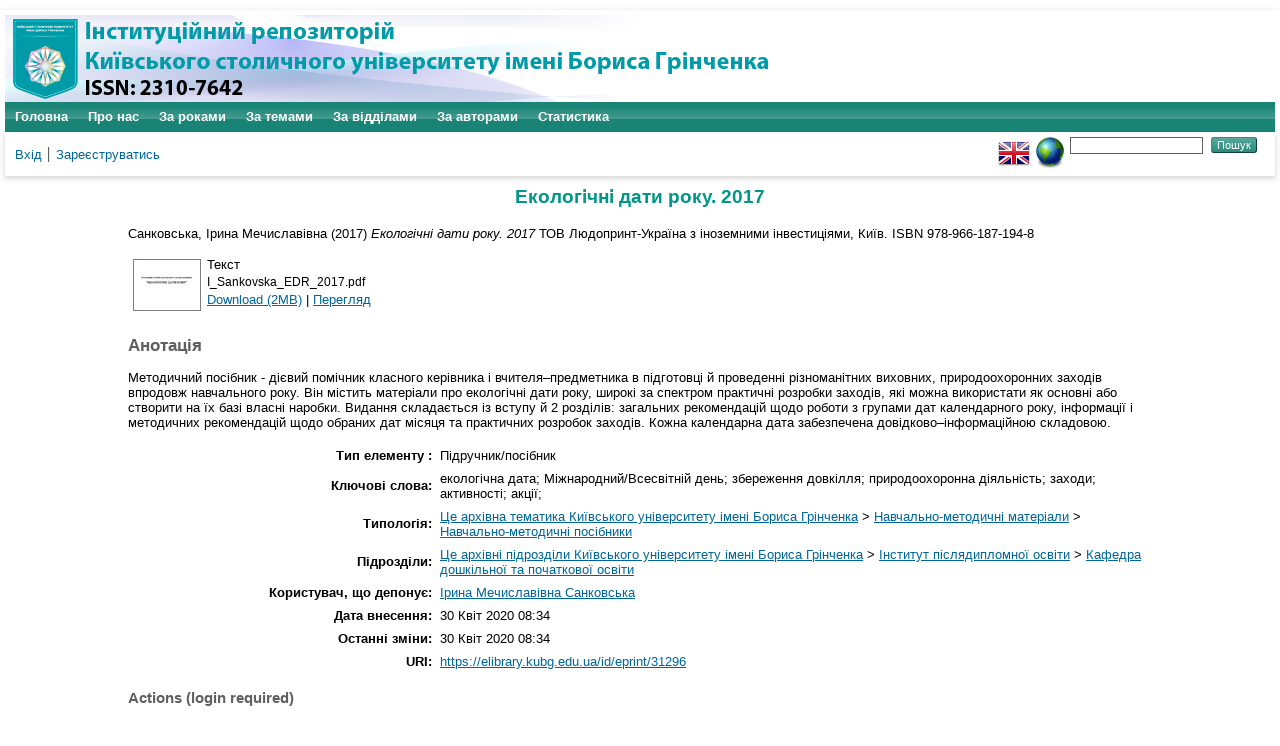

--- FILE ---
content_type: text/html; charset=utf-8
request_url: https://elibrary.kubg.edu.ua/id/eprint/31296/
body_size: 7953
content:
<!DOCTYPE html PUBLIC "-//W3C//DTD XHTML 1.0 Transitional//EN" "http://www.w3.org/TR/xhtml1/DTD/xhtml1-transitional.dtd">
<html xmlns="http://www.w3.org/1999/xhtml" lang="en">
  <head>
    <meta name="viewport" content="width=device-width, initial-scale=1.0" />
    <meta http-equiv="X-UA-Compatible" content="IE=edge" />
    <title> Екологічні дати року. 2017  - Інституційний репозиторій Київського столичного університету імені Бориса Грінченка</title>
    <link rel="icon" href="/favicon.ico" type="image/x-icon" />
    <link rel="shortcut icon" href="/favicon.ico" type="image/x-icon" />
    <meta name="eprints.eprintid" content="31296" />
<meta name="eprints.rev_number" content="12" />
<meta name="eprints.eprint_status" content="archive" />
<meta name="eprints.userid" content="4420" />
<meta name="eprints.dir" content="disk0/00/03/12/96" />
<meta name="eprints.datestamp" content="2020-04-30 08:34:57" />
<meta name="eprints.lastmod" content="2020-04-30 08:34:57" />
<meta name="eprints.status_changed" content="2020-04-30 08:34:57" />
<meta name="eprints.type" content="book" />
<meta name="eprints.metadata_visibility" content="show" />
<meta name="eprints.creators_name" content="Санковська, Ірина Мечиславівна" />
<meta name="eprints.creators_id" content="i.sankovska@kubg.edu.ua" />
<meta name="eprints.corp_creators" content="Санковська Ірина Мечиславівна" />
<meta name="eprints.title" content="Екологічні дати року. 2017" lang="uk" />
<meta name="eprints.title" content="Экологические даты года. 2017" lang="ru" />
<meta name="eprints.title" content="Ecological dates of the year. 2017" lang="en" />
<meta name="eprints.ispublished" content="pub" />
<meta name="eprints.subjects" content="nmm_pos" />
<meta name="eprints.divisions" content="ippo_mpdpo" />
<meta name="eprints.keywords" content="екологічна дата; Міжнародний/Всесвітній день; збереження довкілля; природоохоронна діяльність; заходи; активності; акції;" lang="uk" />
<meta name="eprints.keywords" content="экологическая дата;  Международный/Всемирный день;  охрана окружающей среды;  природоохранная деятельность;  мероприятия;  активности;  акция;" lang="ru" />
<meta name="eprints.keywords" content="environmental date;  International/World Day;  environmental protection;  environmental activities;  activity;  activity  stock;" lang="en" />
<meta name="eprints.abstract" content="Методичний посібник - дієвий помічник класного керівника і вчителя–предметника в підготовці й проведенні різноманітних виховних, природоохоронних заходів впродовж навчального року. Він містить матеріали про екологічні дати року, широкі за спектром практичні розробки заходів, які можна використати як основні або створити на їх базі власні наробки.
Видання складається із вступу й 2 розділів: загальних рекомендацій щодо роботи з групами дат календарного року, інформації і методичних рекомендацій щодо обраних дат місяця та практичних розробок заходів. Кожна календарна дата забезпечена довідково–інформаційною складовою." lang="uk" />
<meta name="eprints.abstract" content="Методическое пособие - действенный помощник классного руководителя и учителя-предметника в подготовке и проведении различных воспитательных, природоохранных мероприятий в течение учебного года.  Он содержит материалы об экологических датах года, широкие по спектру практические разработки мероприятий, которые можно использовать в качестве основных или создать на их базе собственные наработки.
 Издание состоит из введения и 2 разделов: общих рекомендаций по работе с группами дат календарного года, информации и методических рекомендаций относительно выбранных дат месяца и практических разработок мероприятий.  Каждая календарная дата обеспечена справочно-информационной составляющей." lang="ru" />
<meta name="eprints.abstract" content="The methodical manual is an effective assistant of the class teacher and the subject teacher in the preparation and carrying out of various educational, nature conservation measures during the school year.  It contains materials on environmental dates of the year, a wide range of practical developments that can be used as a baseline or build on your own.
 The publication consists of an introduction and 2 sections: general recommendations for working with groups of dates of the calendar year, information and methodical recommendations for the selected dates of the month and practical developments.  Each calendar date is provided with a help and information component." lang="en" />
<meta name="eprints.date" content="2017-12" />
<meta name="eprints.date_type" content="published" />
<meta name="eprints.publisher" content="ТОВ Людопринт-Україна з іноземними інвестиціями" />
<meta name="eprints.full_text_status" content="public" />
<meta name="eprints.place_of_pub" content="Київ" />
<meta name="eprints.pages" content="56" />
<meta name="eprints.refereed" content="TRUE" />
<meta name="eprints.isbn" content="978-966-187-194-8" />
<meta name="eprints.editors_name" content="Стець, Галина Василівна" />
<meta name="eprints.referencetext" content="Берзіна С.В. Екологічна сертифікація продукції: Екологічне маркування в запитаннях та відповідях. Методичний посібник. – К.: вид-во ТОВ &quot;Джерела знань&quot;, 2006. – 56 с.
Екологічна варта: збірка інформаційних матеріалів / Т.В.Тимочко, О.В.Па- щенко, О.Р.Швець. – К.:Центр екологічної освіти та інформації, 2011. 32 с.
&quot;Зелений пакет для дітей&quot; – продукт Регіонального екологічного центру для Центральної та Східної Європи (РЕЦ). Координатор проектів ОБСЄ в Україні. К.Мінджов, Т.Мітєва. К., 2011, 170 с.
Концепція екологічної освіти України. &quot;Інформаційний збірник Міністерст- ва освіти і науки України&quot;, К., N 7, квітень, 2002, 21 с.
Комплекс із вивчення Чорного моря &quot;Чорноморська скринька&quot;, підготовле- ного спільно з Організацією чорноморського економічного співробітництва (ОЧЕС), Постійним секретаріатом Чорноморської комісії (ПСЧМК), Турецьким представництвом Всесвітнього фонду дикої природи (ВФДК), Програмою роз- витку ООН (ПРООН), компанією &quot;Coca – Cola&quot; (TCCC). 2012, 205 с.
Національна екологічна політика України: оцінка і стратегія розвитку // Документ в рамках проекту ПРООН / ГЕФ &quot;Оцінка національного потенціалу в сфері глобального екологічного управління в Україні&quot;. К., 2007, 185 с.
Пруцакова О.Л. Екологічні ігри / О.Л. Пруцакова // Шкільний світ, № 45 (413), грудень 2007. – С. 2-22.
Санковська І.М. Екокалендар / І.М.Санковська // Лісовий і мисливський журнал – К: Видавництво &quot;ТОВ &quot;Видавничий дім &quot;ЕКО-інформ&quot;, 2012. – Вип. № 1 – 3, 6. – 48 с.– С. 46-47.
Санковська І.М. Екокологічні дати року /І.М.Санковська/ – К: Видав- ництво &quot;ТОВ &quot;Центр креативної фотографії &quot;Дух мистецтва&quot;, 2013. – 44 с.
Санковська І.М. Курс за вибором &quot;Я і енергія&quot; в сучасній практиці роботи початкової школи: методичні рекомендації / Ірина Мечиславівна Санковська. – К.: Інститут обдарованої дитини, 2015 – 64 с.
Санковська І.М. Ресурсозбереження як складова культури екологічної по- ведінки учнів початкової школи / І.М.Санковська // Сучасний виховний процес: сутність та інноваційний матеріал: матеріали звіт. наук.-практ. конф. Ін-ту про- блем виховання НАПН України за 2011 рік / [За ред. О.В.Сухомлинської, І.Д.Бе- ха, Г.П.Пустовіта, О.В.Мельника; літ. ред. І.П.Білоцерківець]. – Івано-Франківськ: НАІР, 2012. – Вип.2. – 352 с.
Школа екологічного вчинку: методичні рекомендації / Н.А.Пустовіт. О.О.Колонькова. О.Л.Пруцакова. – Кіровоград : Імекс-ЛТД. 2014. – 36 с.
Школа екологічного вчинку : навчальний посібник / Н.А.Пустовіт. О.О.Колонькова. О.Л.Пруцакова. – Кіровоград : Імекс-ЛТД. 2014. – 116 с.
Режим доступу: https://www.slideshare.net/ssuser7fdb55/ss-45470307
eremurus.info
drive.google.com/file/d/0Bw234je_MV-NSmNlUERKVmxWOW8/view" />
<meta name="eprints.funders" content="Київської міської державної адміністрації Постійної комісії з питань екологічної політики Управління екології та природних ресурсів Департаменту  міського благоустрою та  збереження природного середовища КП «Київський міський Будинок природи»" />
<meta name="eprints.citation" content="  Санковська, Ірина Мечиславівна  (2017) Екологічні дати року. 2017    ТОВ Людопринт-Україна з іноземними інвестиціями, Київ.  ISBN 978-966-187-194-8     " />
<meta name="eprints.document_url" content="https://elibrary.kubg.edu.ua/id/eprint/31296/1/I_Sankovska_EDR_2017.pdf" />
<link rel="schema.DC" href="http://purl.org/DC/elements/1.0/" />
<meta name="DC.relation" content="https://elibrary.kubg.edu.ua/id/eprint/31296/" />
<meta name="DC.title" content="Екологічні дати року. 2017" lang="uk" />
<meta name="DC.title" content="Экологические даты года. 2017" lang="ru" />
<meta name="DC.title" content="Ecological dates of the year. 2017" lang="en" />
<meta name="DC.creator" content="Санковська, Ірина Мечиславівна" />
<meta name="DC.subject" content="Навчально-методичні посібники" />
<meta name="DC.description" content="Методичний посібник - дієвий помічник класного керівника і вчителя–предметника в підготовці й проведенні різноманітних виховних, природоохоронних заходів впродовж навчального року. Він містить матеріали про екологічні дати року, широкі за спектром практичні розробки заходів, які можна використати як основні або створити на їх базі власні наробки.
Видання складається із вступу й 2 розділів: загальних рекомендацій щодо роботи з групами дат календарного року, інформації і методичних рекомендацій щодо обраних дат місяця та практичних розробок заходів. Кожна календарна дата забезпечена довідково–інформаційною складовою." lang="uk" />
<meta name="DC.description" content="Методическое пособие - действенный помощник классного руководителя и учителя-предметника в подготовке и проведении различных воспитательных, природоохранных мероприятий в течение учебного года.  Он содержит материалы об экологических датах года, широкие по спектру практические разработки мероприятий, которые можно использовать в качестве основных или создать на их базе собственные наработки.
 Издание состоит из введения и 2 разделов: общих рекомендаций по работе с группами дат календарного года, информации и методических рекомендаций относительно выбранных дат месяца и практических разработок мероприятий.  Каждая календарная дата обеспечена справочно-информационной составляющей." lang="ru" />
<meta name="DC.description" content="The methodical manual is an effective assistant of the class teacher and the subject teacher in the preparation and carrying out of various educational, nature conservation measures during the school year.  It contains materials on environmental dates of the year, a wide range of practical developments that can be used as a baseline or build on your own.
 The publication consists of an introduction and 2 sections: general recommendations for working with groups of dates of the calendar year, information and methodical recommendations for the selected dates of the month and practical developments.  Each calendar date is provided with a help and information component." lang="en" />
<meta name="DC.publisher" content="ТОВ Людопринт-Україна з іноземними інвестиціями" />
<meta name="DC.contributor" content="Стець, Галина Василівна" />
<meta name="DC.date" content="2017-12" />
<meta name="DC.type" content="Підручник/посібник" />
<meta name="DC.type" content="PeerReviewed" />
<meta name="DC.format" content="text" />
<meta name="DC.language" content="ru" />
<meta name="DC.identifier" content="https://elibrary.kubg.edu.ua/id/eprint/31296/1/I_Sankovska_EDR_2017.pdf" />
<meta name="DC.identifier" content="  Санковська, Ірина Мечиславівна  (2017) Екологічні дати року. 2017    ТОВ Людопринт-Україна з іноземними інвестиціями, Київ.  ISBN 978-966-187-194-8     " />
<link rel="alternate" href="https://elibrary.kubg.edu.ua/cgi/export/eprint/31296/EndNote/elibrary-eprint-31296.enw" type="text/plain; charset=utf-8" title="EndNote" />
<link rel="alternate" href="https://elibrary.kubg.edu.ua/cgi/export/eprint/31296/RDFNT/elibrary-eprint-31296.nt" type="text/plain" title="RDF+N-Triples" />
<link rel="alternate" href="https://elibrary.kubg.edu.ua/cgi/export/eprint/31296/RDFXML/elibrary-eprint-31296.rdf" type="application/rdf+xml" title="RDF+XML" />
<link rel="alternate" href="https://elibrary.kubg.edu.ua/cgi/export/eprint/31296/MODS/elibrary-eprint-31296.xml" type="text/xml; charset=utf-8" title="MODS" />
<link rel="alternate" href="https://elibrary.kubg.edu.ua/cgi/export/eprint/31296/COinS/elibrary-eprint-31296.txt" type="text/plain; charset=utf-8" title="OpenURL ContextObject in Span" />
<link rel="alternate" href="https://elibrary.kubg.edu.ua/cgi/export/eprint/31296/BibTeX/elibrary-eprint-31296.bib" type="text/plain; charset=utf-8" title="BibTeX" />
<link rel="alternate" href="https://elibrary.kubg.edu.ua/cgi/export/eprint/31296/METS/elibrary-eprint-31296.xml" type="text/xml; charset=utf-8" title="METS" />
<link rel="alternate" href="https://elibrary.kubg.edu.ua/cgi/export/eprint/31296/JSON/elibrary-eprint-31296.js" type="application/json; charset=utf-8" title="JSON" />
<link rel="alternate" href="https://elibrary.kubg.edu.ua/cgi/export/eprint/31296/Refer/elibrary-eprint-31296.refer" type="text/plain" title="Refer" />
<link rel="alternate" href="https://elibrary.kubg.edu.ua/cgi/export/eprint/31296/DIDL/elibrary-eprint-31296.xml" type="text/xml; charset=utf-8" title="MPEG-21 DIDL" />
<link rel="alternate" href="https://elibrary.kubg.edu.ua/cgi/export/eprint/31296/XML/elibrary-eprint-31296.xml" type="application/vnd.eprints.data+xml; charset=utf-8" title="EP3 XML" />
<link rel="alternate" href="https://elibrary.kubg.edu.ua/cgi/export/eprint/31296/ContextObject/elibrary-eprint-31296.xml" type="text/xml; charset=utf-8" title="OpenURL ContextObject" />
<link rel="alternate" href="https://elibrary.kubg.edu.ua/cgi/export/eprint/31296/Text/elibrary-eprint-31296.txt" type="text/plain; charset=utf-8" title="ASCII Citation" />
<link rel="alternate" href="https://elibrary.kubg.edu.ua/cgi/export/eprint/31296/Simple/elibrary-eprint-31296.txt" type="text/plain; charset=utf-8" title="Simple Metadata" />
<link rel="alternate" href="https://elibrary.kubg.edu.ua/cgi/export/eprint/31296/Atom/elibrary-eprint-31296.xml" type="application/atom+xml;charset=utf-8" title="Atom" />
<link rel="alternate" href="https://elibrary.kubg.edu.ua/cgi/export/eprint/31296/CSV/elibrary-eprint-31296.csv" type="text/csv; charset=utf-8" title="Multiline CSV" />
<link rel="alternate" href="https://elibrary.kubg.edu.ua/cgi/export/eprint/31296/RIS/elibrary-eprint-31296.ris" type="text/plain" title="Reference Manager" />
<link rel="alternate" href="https://elibrary.kubg.edu.ua/cgi/export/eprint/31296/DC/elibrary-eprint-31296.txt" type="text/plain; charset=utf-8" title="Dublin Core" />
<link rel="alternate" href="https://elibrary.kubg.edu.ua/cgi/export/eprint/31296/RDFN3/elibrary-eprint-31296.n3" type="text/n3" title="RDF+N3" />
<link rel="alternate" href="https://elibrary.kubg.edu.ua/cgi/export/eprint/31296/HTML/elibrary-eprint-31296.html" type="text/html; charset=utf-8" title="HTML Citation" />
<script type="text/javascript" src="https://www.google.com/jsapi">
//padder
</script><script type="text/javascript">
// <![CDATA[
google.load("visualization", "1", {packages:["corechart", "geochart"]});
// ]]></script><link rel="Top" href="https://elibrary.kubg.edu.ua/" />
    <link rel="Sword" href="https://elibrary.kubg.edu.ua/sword-app/servicedocument" />
    <link rel="SwordDeposit" href="https://elibrary.kubg.edu.ua/id/contents" />
    <link rel="Search" type="text/html" href="https://elibrary.kubg.edu.ua/cgi/search" />
    <link rel="Search" type="application/opensearchdescription+xml" href="https://elibrary.kubg.edu.ua/cgi/opensearchdescription" title="Інституційний репозиторій Київського столичного університету імені Бориса Грінченка" />
    <script type="text/javascript" src="https://www.google.com/jsapi">
//padder
</script><script type="text/javascript">
// <![CDATA[
google.load("visualization", "1", {packages:["corechart", "geochart"]});
// ]]></script><script type="text/javascript">
// <![CDATA[
var eprints_http_root = "https://elibrary.kubg.edu.ua";
var eprints_http_cgiroot = "https://elibrary.kubg.edu.ua/cgi";
var eprints_oai_archive_id = "elibrary.kubg.edu.ua";
var eprints_logged_in = false;
var eprints_logged_in_userid = 0; 
var eprints_logged_in_username = ""; 
var eprints_logged_in_usertype = ""; 
// ]]></script>
    <style type="text/css">.ep_logged_in { display: none }</style>
    <link rel="stylesheet" type="text/css" href="/style/auto-3.4.4.css?1664363375" />
    <script type="text/javascript" src="/javascript/auto-3.4.4.js?1664363375">
//padder
</script>
    <!--[if lte IE 6]>
        <link rel="stylesheet" type="text/css" href="/style/ie6.css" />
   <![endif]-->
    <meta name="Generator" content="EPrints 3.4.4" />
    <meta http-equiv="Content-Type" content="text/html; charset=UTF-8" />
    <meta http-equiv="Content-Language" content="uk" />
    
  </head>
  <body>
    
    <div id="wrapper">
      <header>
        <div class="ep_tm_header ep_noprint">
		<div class="ep_tm_site_logo">
	  <a href="/" title="Інституційний репозиторій Київського столичного університету імені Бориса Грінченка">
          <img alt="Інституційний репозиторій Київського столичного університету імені Бориса Грінченка" src="/images/ualogo/sitelogo.png" />
          </a>
      </div>
          <nav aria-label="Main Navigation">
            <ul role="menu" class="ep_tm_menu">
              <li>
                <a href="/" title="Перейти на стартову сторінку!" role="menuitem">
                  Головна
                </a>
              </li>
              <li>
                <a href="/information.html" title="Отримайте детальну інформацію про сховище!" role="menuitem">
                  Про нас
                </a>
              </li>
              <li>
                    <a href="/view/year/" role="menuitem">
                      За роками
                    </a>
                  </li>
                  <li>
                    <a href="/view/subjects/" role="menuitem">
                      За темами
                    </a>
                  </li>
                  <li>
                    <a href="/view/divisions/" role="menuitem">
                      За відділами
                    </a>
                  </li>
                  <li>
                    <a href="/view/creators/" role="menuitem">
                      За авторами
                    </a>
                  </li>
                  <li>
                    <a href="/cgi/stats/report/" role="menuitem">
                      Статистика
                    </a>
                  </li>
            </ul>
          </nav>
        
          <div class="ep_tm_searchbar">
            <div>
              <ul class="ep_tm_key_tools" id="ep_tm_menu_tools" role="toolbar"><li><a href="/cgi/users/home">Вхід</a></li><li><a href="/cgi/register">Зареєструватись</a></li></ul>
            </div>
            <div>
              <div id="ep_tm_languages"><a href="/cgi/set_lang?lang=en&amp;referrer=https%3A%2F%2Felibrary.kubg.edu.ua%2Fid%2Feprint%2F31296%2F" title="English"><img src="/images/flags/en.png" align="top" border="0" alt="English" /></a><a href="/cgi/set_lang?referrer=https%3A%2F%2Felibrary.kubg.edu.ua%2Fid%2Feprint%2F31296%2F" title="Очистка Cookie - вибирає мову установки браузера"><img src="/images/flags/aero.png" align="top" border="0" alt="Очистка Cookie - вибирає мову установки браузера" /></a></div>
              <form method="get" accept-charset="utf-8" action="/cgi/search" style="display:inline">
                <input class="ep_tm_searchbarbox" size="20" type="text" name="q" aria-labelledby="searchbutton" />
                <input class="ep_tm_searchbarbutton" value="Пошук" type="submit" name="_action_search" id="searchbutton" />
                <input type="hidden" name="_action_search" value="Search" />
                <input type="hidden" name="_order" value="bytitle" />
                <input type="hidden" name="basic_srchtype" value="ALL" />
                <input type="hidden" name="_satisfyall" value="ALL" />
              </form>
            </div>
          </div>
        </div>
      </header>

      <div id="main_content">
        <div class="ep_tm_page_content">
          <h1 id="page-title" class="ep_tm_pagetitle">
            

Екологічні дати року. 2017


          </h1>
          <div class="ep_summary_content"><div class="ep_summary_content_left"></div><div class="ep_summary_content_right"></div><div class="ep_summary_content_top"></div><div class="ep_summary_content_main">

  <p style="margin-bottom: 1em">
    


    <span class="person_name">Санковська, Ірина Мечиславівна</span>
  

(2017)

<em>Екологічні дати року. 2017</em>


    
    
    ТОВ Людопринт-Україна з іноземними інвестиціями, Київ.
     ISBN 978-966-187-194-8
  


  



  </p>

  

  

    
  
    
      
      <table>
        
          <tr>
            <td valign="top" align="right"><a href="https://elibrary.kubg.edu.ua/31296/1/I_Sankovska_EDR_2017.pdf" onmouseout="EPJS_HidePreview( event, 'doc_preview_190234', 'right' );" onfocus="EPJS_ShowPreview( event, 'doc_preview_190234', 'right' );" class="ep_document_link" onblur="EPJS_HidePreview( event, 'doc_preview_190234', 'right' );" onmouseover="EPJS_ShowPreview( event, 'doc_preview_190234', 'right' );"><img class="ep_doc_icon" alt="[thumbnail of I_Sankovska_EDR_2017.pdf]" src="https://elibrary.kubg.edu.ua/31296/1.hassmallThumbnailVersion/I_Sankovska_EDR_2017.pdf" border="0" /></a><div id="doc_preview_190234" class="ep_preview"><div><div><span><img class="ep_preview_image" id="doc_preview_190234_img" alt="" src="https://elibrary.kubg.edu.ua/31296/1.haspreviewThumbnailVersion/I_Sankovska_EDR_2017.pdf" border="0" /><div class="ep_preview_title">Перегляд</div></span></div></div></div></td>
            <td valign="top">
              

<!-- document citation -->


<span class="ep_document_citation">
<span class="document_format">Текст</span>
<br /><span class="document_filename">I_Sankovska_EDR_2017.pdf</span>



</span>

<br />
              <a href="https://elibrary.kubg.edu.ua/id/eprint/31296/1/I_Sankovska_EDR_2017.pdf" class="ep_document_link">Download (2MB)</a>
              
			  
			  | <a href="https://elibrary.kubg.edu.ua/31296/1.haslightboxThumbnailVersion/I_Sankovska_EDR_2017.pdf" rel="lightbox[docs] nofollow" title="   Текст &lt;https://elibrary.kubg.edu.ua/id/eprint/31296/1/I_Sankovska_EDR_2017.pdf&gt; 
I_Sankovska_EDR_2017.pdf     ">Перегляд</a>
			  
			  
              
  
              <ul>
              
              </ul>
            </td>
          </tr>
        
      </table>
    

  

  

  
    <h2>Анотація</h2>
    <p style="text-align: left; margin: 1em auto 0em auto">Методичний посібник - дієвий помічник класного керівника і вчителя–предметника в підготовці й проведенні різноманітних виховних, природоохоронних заходів впродовж навчального року. Він містить матеріали про екологічні дати року, широкі за спектром практичні розробки заходів, які можна використати як основні або створити на їх базі власні наробки.&#13;
Видання складається із вступу й 2 розділів: загальних рекомендацій щодо роботи з групами дат календарного року, інформації і методичних рекомендацій щодо обраних дат місяця та практичних розробок заходів. Кожна календарна дата забезпечена довідково–інформаційною складовою.</p>
  

  <table style="margin-bottom: 1em; margin-top: 1em;" cellpadding="3">
    <tr>
      <th align="right">Тип елементу :</th>
      <td>
        Підручник/посібник
        
        
        
        
        
      </td>
    </tr>
    
    
      
    
      
    
      
        <tr>
          <th align="right">Ключові слова:</th>
          <td valign="top">екологічна дата; Міжнародний/Всесвітній день; збереження довкілля; природоохоронна діяльність; заходи; активності; акції;</td>
        </tr>
      
    
      
    
      
    
      
    
      
    
      
    
      
        <tr>
          <th align="right">Типологія:</th>
          <td valign="top"><a href="https://elibrary.kubg.edu.ua/view/subjects/yarchivebgku.html">Це архівна тематика Київського університету імені Бориса Грінченка</a> &gt; <a href="https://elibrary.kubg.edu.ua/view/subjects/nmm.html">Навчально-методичні матеріали</a> &gt; <a href="https://elibrary.kubg.edu.ua/view/subjects/nmm=5Fpos.html">Навчально-методичні посібники</a></td>
        </tr>
      
    
      
        <tr>
          <th align="right">Підрозділи:</th>
          <td valign="top"><a href="https://elibrary.kubg.edu.ua/view/divisions/z=5Farchive/">Це архівні підрозділи Київського університету імені Бориса Грінченка</a> &gt; <a href="https://elibrary.kubg.edu.ua/view/divisions/ippo/">Інститут післядипломної освіти</a> &gt; <a href="https://elibrary.kubg.edu.ua/view/divisions/ippo=5Fmpdpo/">Кафедра дошкільної та початкової освіти</a></td>
        </tr>
      
    
      
    
      
        <tr>
          <th align="right">Користувач, що депонує:</th>
          <td valign="top">

<a href="https://elibrary.kubg.edu.ua/cgi/users/home?screen=User::View&amp;userid=4420"><span class="ep_name_citation"><span class="person_name">Ірина Мечиславівна Санковська</span></span></a>

</td>
        </tr>
      
    
      
        <tr>
          <th align="right">Дата внесення:</th>
          <td valign="top">30 Квіт 2020 08:34</td>
        </tr>
      
    
      
        <tr>
          <th align="right">Останні зміни:</th>
          <td valign="top">30 Квіт 2020 08:34</td>
        </tr>
      
    
    <tr>
      <th align="right">URI:</th>
      <td valign="top"><a href="https://elibrary.kubg.edu.ua/id/eprint/31296">https://elibrary.kubg.edu.ua/id/eprint/31296</a></td>
    </tr>
  </table>

  
  

  
    <h3>Actions (login required)</h3>
    <table class="ep_summary_page_actions">
    
      <tr>
        <td><a href="/cgi/users/home?screen=EPrint%3A%3AView&amp;eprintid=31296"><img src="/style/images/action_view.png" alt="Перегляд елементу" class="ep_form_action_icon" role="button" /></a></td>
        <td>Перегляд елементу</td>
      </tr>
    
    </table>
  

</div><div class="ep_summary_content_bottom"></div><div class="ep_summary_content_after"></div></div>
        </div>
      </div>

      <footer>
        <div class="ep_tm_footer ep_noprint">
          <div>Інституційний репозиторій Київського столичного університету імені Бориса Грінченка Базується на системі <em><a href="http://eprints.org/software/">EPrints 3</a></em>розробленої в <a href="http://www.ecs.soton.ac.uk/">Школі електроніки і комп'ютерних наук</a> при Саутгемптонському університеті. <a href="https://elibrary.kubg.edu.ua/eprints/">Подальша інформація і розробники системи</a>.	</div>
          <div class="ep_tm_eprints_logo">
            <a rel="external" href="http://eprints.org/software/">
              <img alt="EPrints Logo" src="/images/eprintslogo.png" /><img alt="EPrints Publications Flavour Logo" src="/images/flavour.png" style="width: 28px" />
            </a>
          </div>
        </div>
      </footer>
    </div> <!-- wrapper -->
  </body>
</html>